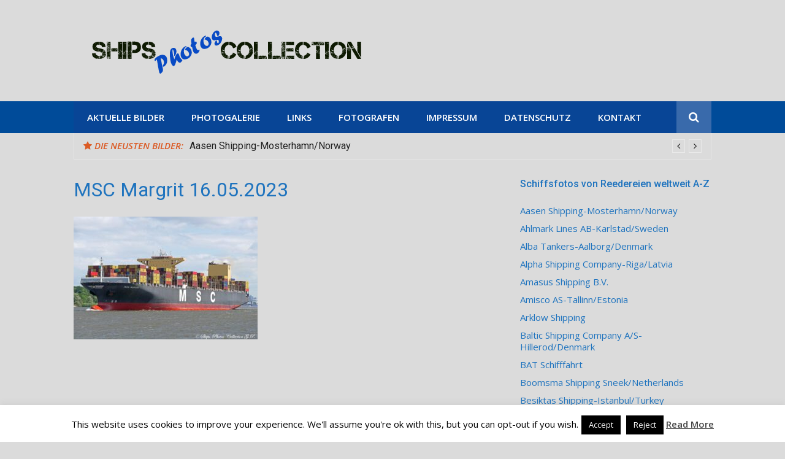

--- FILE ---
content_type: text/html; charset=UTF-8
request_url: https://ships-photos-collection.de/photogalerie/msc-margrit-16-05-2023/
body_size: 74877
content:
<!DOCTYPE html>
<html dir="ltr" lang="de" prefix="og: https://ogp.me/ns#">
<head>
<meta charset="UTF-8">
<meta name="viewport" content="width=device-width, initial-scale=1">
<link rel="profile" href="http://gmpg.org/xfn/11">

<title>MSC Margrit 16.05.2023 | Ships-Photos-Collection</title>

		<!-- All in One SEO 4.9.3 - aioseo.com -->
	<meta name="robots" content="max-image-preview:large" />
	<link rel="canonical" href="https://ships-photos-collection.de/photogalerie/msc-margrit-16-05-2023/" />
	<meta name="generator" content="All in One SEO (AIOSEO) 4.9.3" />
		<meta property="og:locale" content="de_DE" />
		<meta property="og:site_name" content="Ships-Photos-Collection | ... alles rund um die Schifffahrt" />
		<meta property="og:type" content="article" />
		<meta property="og:title" content="MSC Margrit 16.05.2023 | Ships-Photos-Collection" />
		<meta property="og:url" content="https://ships-photos-collection.de/photogalerie/msc-margrit-16-05-2023/" />
		<meta property="og:image" content="https://ships-photos-collection.de/wp-content/uploads/cropped-logo-ships-photos-collection-e1493048230368.png" />
		<meta property="og:image:secure_url" content="https://ships-photos-collection.de/wp-content/uploads/cropped-logo-ships-photos-collection-e1493048230368.png" />
		<meta property="article:published_time" content="2023-05-27T15:42:51+00:00" />
		<meta property="article:modified_time" content="2023-05-27T15:44:05+00:00" />
		<meta name="twitter:card" content="summary" />
		<meta name="twitter:title" content="MSC Margrit 16.05.2023 | Ships-Photos-Collection" />
		<meta name="twitter:image" content="https://ships-photos-collection.de/wp-content/uploads/cropped-logo-ships-photos-collection-e1493048230368.png" />
		<script type="application/ld+json" class="aioseo-schema">
			{"@context":"https:\/\/schema.org","@graph":[{"@type":"BreadcrumbList","@id":"https:\/\/ships-photos-collection.de\/photogalerie\/msc-margrit-16-05-2023\/#breadcrumblist","itemListElement":[{"@type":"ListItem","@id":"https:\/\/ships-photos-collection.de#listItem","position":1,"name":"Home","item":"https:\/\/ships-photos-collection.de","nextItem":{"@type":"ListItem","@id":"https:\/\/ships-photos-collection.de\/photogalerie\/msc-margrit-16-05-2023\/#listItem","name":"MSC Margrit 16.05.2023"}},{"@type":"ListItem","@id":"https:\/\/ships-photos-collection.de\/photogalerie\/msc-margrit-16-05-2023\/#listItem","position":2,"name":"MSC Margrit 16.05.2023","previousItem":{"@type":"ListItem","@id":"https:\/\/ships-photos-collection.de#listItem","name":"Home"}}]},{"@type":"ItemPage","@id":"https:\/\/ships-photos-collection.de\/photogalerie\/msc-margrit-16-05-2023\/#itempage","url":"https:\/\/ships-photos-collection.de\/photogalerie\/msc-margrit-16-05-2023\/","name":"MSC Margrit 16.05.2023 | Ships-Photos-Collection","inLanguage":"de-DE","isPartOf":{"@id":"https:\/\/ships-photos-collection.de\/#website"},"breadcrumb":{"@id":"https:\/\/ships-photos-collection.de\/photogalerie\/msc-margrit-16-05-2023\/#breadcrumblist"},"author":{"@id":"https:\/\/ships-photos-collection.de\/author\/petreasg\/#author"},"creator":{"@id":"https:\/\/ships-photos-collection.de\/author\/petreasg\/#author"},"datePublished":"2023-05-27T15:42:51+02:00","dateModified":"2023-05-27T15:44:05+02:00"},{"@type":"Organization","@id":"https:\/\/ships-photos-collection.de\/#organization","name":"Ships-Photos-Collection","description":"... alles rund um die Schifffahrt","url":"https:\/\/ships-photos-collection.de\/","logo":{"@type":"ImageObject","url":"https:\/\/ships-photos-collection.de\/wp-content\/uploads\/cropped-logo-ships-photos-collection-e1493048230368.png","@id":"https:\/\/ships-photos-collection.de\/photogalerie\/msc-margrit-16-05-2023\/#organizationLogo","width":500,"height":100},"image":{"@id":"https:\/\/ships-photos-collection.de\/photogalerie\/msc-margrit-16-05-2023\/#organizationLogo"}},{"@type":"Person","@id":"https:\/\/ships-photos-collection.de\/author\/petreasg\/#author","url":"https:\/\/ships-photos-collection.de\/author\/petreasg\/","name":"G.P. Petreas","image":{"@type":"ImageObject","@id":"https:\/\/ships-photos-collection.de\/photogalerie\/msc-margrit-16-05-2023\/#authorImage","url":"https:\/\/secure.gravatar.com\/avatar\/b41d3481127408668128b7c6c882959080e56340ef650339ee0600c0c66caf9c?s=96&d=mm&r=g","width":96,"height":96,"caption":"G.P. Petreas"}},{"@type":"WebSite","@id":"https:\/\/ships-photos-collection.de\/#website","url":"https:\/\/ships-photos-collection.de\/","name":"Ships-Photos-Collection","description":"... alles rund um die Schifffahrt","inLanguage":"de-DE","publisher":{"@id":"https:\/\/ships-photos-collection.de\/#organization"}}]}
		</script>
		<!-- All in One SEO -->

<link rel='dns-prefetch' href='//fonts.googleapis.com' />
<link rel="alternate" type="application/rss+xml" title="Ships-Photos-Collection &raquo; Feed" href="https://ships-photos-collection.de/feed/" />
<link rel="alternate" type="application/rss+xml" title="Ships-Photos-Collection &raquo; Kommentar-Feed" href="https://ships-photos-collection.de/comments/feed/" />
<link rel="alternate" title="oEmbed (JSON)" type="application/json+oembed" href="https://ships-photos-collection.de/wp-json/oembed/1.0/embed?url=https%3A%2F%2Fships-photos-collection.de%2Fphotogalerie%2Fmsc-margrit-16-05-2023%2F" />
<link rel="alternate" title="oEmbed (XML)" type="text/xml+oembed" href="https://ships-photos-collection.de/wp-json/oembed/1.0/embed?url=https%3A%2F%2Fships-photos-collection.de%2Fphotogalerie%2Fmsc-margrit-16-05-2023%2F&#038;format=xml" />
<style id='wp-img-auto-sizes-contain-inline-css' type='text/css'>
img:is([sizes=auto i],[sizes^="auto," i]){contain-intrinsic-size:3000px 1500px}
/*# sourceURL=wp-img-auto-sizes-contain-inline-css */
</style>
<link rel='stylesheet' id='ags-divi-icons-css' href='https://ships-photos-collection.de/wp-content/plugins/wp-and-divi-icons/css/icons.min.css?ver=2.0.8' type='text/css' media='all' />
<link rel='stylesheet' id='ags-divi-icons-fo-icons-css' href='https://ships-photos-collection.de/wp-content/plugins/wp-and-divi-icons/icon-packs/free-icons/agsdi-icons.min.css?ver=2.0.8' type='text/css' media='all' />
<link rel='stylesheet' id='ags-divi-icons-eth-icons-css' href='https://ships-photos-collection.de/wp-content/plugins/wp-and-divi-icons/icon-packs/elegant-themes/single-color/agsdi-icons.min.css?ver=2.0.8' type='text/css' media='all' />
<style id='wp-emoji-styles-inline-css' type='text/css'>

	img.wp-smiley, img.emoji {
		display: inline !important;
		border: none !important;
		box-shadow: none !important;
		height: 1em !important;
		width: 1em !important;
		margin: 0 0.07em !important;
		vertical-align: -0.1em !important;
		background: none !important;
		padding: 0 !important;
	}
/*# sourceURL=wp-emoji-styles-inline-css */
</style>
<style id='wp-block-library-inline-css' type='text/css'>
:root{--wp-block-synced-color:#7a00df;--wp-block-synced-color--rgb:122,0,223;--wp-bound-block-color:var(--wp-block-synced-color);--wp-editor-canvas-background:#ddd;--wp-admin-theme-color:#007cba;--wp-admin-theme-color--rgb:0,124,186;--wp-admin-theme-color-darker-10:#006ba1;--wp-admin-theme-color-darker-10--rgb:0,107,160.5;--wp-admin-theme-color-darker-20:#005a87;--wp-admin-theme-color-darker-20--rgb:0,90,135;--wp-admin-border-width-focus:2px}@media (min-resolution:192dpi){:root{--wp-admin-border-width-focus:1.5px}}.wp-element-button{cursor:pointer}:root .has-very-light-gray-background-color{background-color:#eee}:root .has-very-dark-gray-background-color{background-color:#313131}:root .has-very-light-gray-color{color:#eee}:root .has-very-dark-gray-color{color:#313131}:root .has-vivid-green-cyan-to-vivid-cyan-blue-gradient-background{background:linear-gradient(135deg,#00d084,#0693e3)}:root .has-purple-crush-gradient-background{background:linear-gradient(135deg,#34e2e4,#4721fb 50%,#ab1dfe)}:root .has-hazy-dawn-gradient-background{background:linear-gradient(135deg,#faaca8,#dad0ec)}:root .has-subdued-olive-gradient-background{background:linear-gradient(135deg,#fafae1,#67a671)}:root .has-atomic-cream-gradient-background{background:linear-gradient(135deg,#fdd79a,#004a59)}:root .has-nightshade-gradient-background{background:linear-gradient(135deg,#330968,#31cdcf)}:root .has-midnight-gradient-background{background:linear-gradient(135deg,#020381,#2874fc)}:root{--wp--preset--font-size--normal:16px;--wp--preset--font-size--huge:42px}.has-regular-font-size{font-size:1em}.has-larger-font-size{font-size:2.625em}.has-normal-font-size{font-size:var(--wp--preset--font-size--normal)}.has-huge-font-size{font-size:var(--wp--preset--font-size--huge)}.has-text-align-center{text-align:center}.has-text-align-left{text-align:left}.has-text-align-right{text-align:right}.has-fit-text{white-space:nowrap!important}#end-resizable-editor-section{display:none}.aligncenter{clear:both}.items-justified-left{justify-content:flex-start}.items-justified-center{justify-content:center}.items-justified-right{justify-content:flex-end}.items-justified-space-between{justify-content:space-between}.screen-reader-text{border:0;clip-path:inset(50%);height:1px;margin:-1px;overflow:hidden;padding:0;position:absolute;width:1px;word-wrap:normal!important}.screen-reader-text:focus{background-color:#ddd;clip-path:none;color:#444;display:block;font-size:1em;height:auto;left:5px;line-height:normal;padding:15px 23px 14px;text-decoration:none;top:5px;width:auto;z-index:100000}html :where(.has-border-color){border-style:solid}html :where([style*=border-top-color]){border-top-style:solid}html :where([style*=border-right-color]){border-right-style:solid}html :where([style*=border-bottom-color]){border-bottom-style:solid}html :where([style*=border-left-color]){border-left-style:solid}html :where([style*=border-width]){border-style:solid}html :where([style*=border-top-width]){border-top-style:solid}html :where([style*=border-right-width]){border-right-style:solid}html :where([style*=border-bottom-width]){border-bottom-style:solid}html :where([style*=border-left-width]){border-left-style:solid}html :where(img[class*=wp-image-]){height:auto;max-width:100%}:where(figure){margin:0 0 1em}html :where(.is-position-sticky){--wp-admin--admin-bar--position-offset:var(--wp-admin--admin-bar--height,0px)}@media screen and (max-width:600px){html :where(.is-position-sticky){--wp-admin--admin-bar--position-offset:0px}}

/*# sourceURL=wp-block-library-inline-css */
</style><style id='global-styles-inline-css' type='text/css'>
:root{--wp--preset--aspect-ratio--square: 1;--wp--preset--aspect-ratio--4-3: 4/3;--wp--preset--aspect-ratio--3-4: 3/4;--wp--preset--aspect-ratio--3-2: 3/2;--wp--preset--aspect-ratio--2-3: 2/3;--wp--preset--aspect-ratio--16-9: 16/9;--wp--preset--aspect-ratio--9-16: 9/16;--wp--preset--color--black: #000000;--wp--preset--color--cyan-bluish-gray: #abb8c3;--wp--preset--color--white: #ffffff;--wp--preset--color--pale-pink: #f78da7;--wp--preset--color--vivid-red: #cf2e2e;--wp--preset--color--luminous-vivid-orange: #ff6900;--wp--preset--color--luminous-vivid-amber: #fcb900;--wp--preset--color--light-green-cyan: #7bdcb5;--wp--preset--color--vivid-green-cyan: #00d084;--wp--preset--color--pale-cyan-blue: #8ed1fc;--wp--preset--color--vivid-cyan-blue: #0693e3;--wp--preset--color--vivid-purple: #9b51e0;--wp--preset--gradient--vivid-cyan-blue-to-vivid-purple: linear-gradient(135deg,rgb(6,147,227) 0%,rgb(155,81,224) 100%);--wp--preset--gradient--light-green-cyan-to-vivid-green-cyan: linear-gradient(135deg,rgb(122,220,180) 0%,rgb(0,208,130) 100%);--wp--preset--gradient--luminous-vivid-amber-to-luminous-vivid-orange: linear-gradient(135deg,rgb(252,185,0) 0%,rgb(255,105,0) 100%);--wp--preset--gradient--luminous-vivid-orange-to-vivid-red: linear-gradient(135deg,rgb(255,105,0) 0%,rgb(207,46,46) 100%);--wp--preset--gradient--very-light-gray-to-cyan-bluish-gray: linear-gradient(135deg,rgb(238,238,238) 0%,rgb(169,184,195) 100%);--wp--preset--gradient--cool-to-warm-spectrum: linear-gradient(135deg,rgb(74,234,220) 0%,rgb(151,120,209) 20%,rgb(207,42,186) 40%,rgb(238,44,130) 60%,rgb(251,105,98) 80%,rgb(254,248,76) 100%);--wp--preset--gradient--blush-light-purple: linear-gradient(135deg,rgb(255,206,236) 0%,rgb(152,150,240) 100%);--wp--preset--gradient--blush-bordeaux: linear-gradient(135deg,rgb(254,205,165) 0%,rgb(254,45,45) 50%,rgb(107,0,62) 100%);--wp--preset--gradient--luminous-dusk: linear-gradient(135deg,rgb(255,203,112) 0%,rgb(199,81,192) 50%,rgb(65,88,208) 100%);--wp--preset--gradient--pale-ocean: linear-gradient(135deg,rgb(255,245,203) 0%,rgb(182,227,212) 50%,rgb(51,167,181) 100%);--wp--preset--gradient--electric-grass: linear-gradient(135deg,rgb(202,248,128) 0%,rgb(113,206,126) 100%);--wp--preset--gradient--midnight: linear-gradient(135deg,rgb(2,3,129) 0%,rgb(40,116,252) 100%);--wp--preset--font-size--small: 13px;--wp--preset--font-size--medium: 20px;--wp--preset--font-size--large: 36px;--wp--preset--font-size--x-large: 42px;--wp--preset--spacing--20: 0.44rem;--wp--preset--spacing--30: 0.67rem;--wp--preset--spacing--40: 1rem;--wp--preset--spacing--50: 1.5rem;--wp--preset--spacing--60: 2.25rem;--wp--preset--spacing--70: 3.38rem;--wp--preset--spacing--80: 5.06rem;--wp--preset--shadow--natural: 6px 6px 9px rgba(0, 0, 0, 0.2);--wp--preset--shadow--deep: 12px 12px 50px rgba(0, 0, 0, 0.4);--wp--preset--shadow--sharp: 6px 6px 0px rgba(0, 0, 0, 0.2);--wp--preset--shadow--outlined: 6px 6px 0px -3px rgb(255, 255, 255), 6px 6px rgb(0, 0, 0);--wp--preset--shadow--crisp: 6px 6px 0px rgb(0, 0, 0);}:where(.is-layout-flex){gap: 0.5em;}:where(.is-layout-grid){gap: 0.5em;}body .is-layout-flex{display: flex;}.is-layout-flex{flex-wrap: wrap;align-items: center;}.is-layout-flex > :is(*, div){margin: 0;}body .is-layout-grid{display: grid;}.is-layout-grid > :is(*, div){margin: 0;}:where(.wp-block-columns.is-layout-flex){gap: 2em;}:where(.wp-block-columns.is-layout-grid){gap: 2em;}:where(.wp-block-post-template.is-layout-flex){gap: 1.25em;}:where(.wp-block-post-template.is-layout-grid){gap: 1.25em;}.has-black-color{color: var(--wp--preset--color--black) !important;}.has-cyan-bluish-gray-color{color: var(--wp--preset--color--cyan-bluish-gray) !important;}.has-white-color{color: var(--wp--preset--color--white) !important;}.has-pale-pink-color{color: var(--wp--preset--color--pale-pink) !important;}.has-vivid-red-color{color: var(--wp--preset--color--vivid-red) !important;}.has-luminous-vivid-orange-color{color: var(--wp--preset--color--luminous-vivid-orange) !important;}.has-luminous-vivid-amber-color{color: var(--wp--preset--color--luminous-vivid-amber) !important;}.has-light-green-cyan-color{color: var(--wp--preset--color--light-green-cyan) !important;}.has-vivid-green-cyan-color{color: var(--wp--preset--color--vivid-green-cyan) !important;}.has-pale-cyan-blue-color{color: var(--wp--preset--color--pale-cyan-blue) !important;}.has-vivid-cyan-blue-color{color: var(--wp--preset--color--vivid-cyan-blue) !important;}.has-vivid-purple-color{color: var(--wp--preset--color--vivid-purple) !important;}.has-black-background-color{background-color: var(--wp--preset--color--black) !important;}.has-cyan-bluish-gray-background-color{background-color: var(--wp--preset--color--cyan-bluish-gray) !important;}.has-white-background-color{background-color: var(--wp--preset--color--white) !important;}.has-pale-pink-background-color{background-color: var(--wp--preset--color--pale-pink) !important;}.has-vivid-red-background-color{background-color: var(--wp--preset--color--vivid-red) !important;}.has-luminous-vivid-orange-background-color{background-color: var(--wp--preset--color--luminous-vivid-orange) !important;}.has-luminous-vivid-amber-background-color{background-color: var(--wp--preset--color--luminous-vivid-amber) !important;}.has-light-green-cyan-background-color{background-color: var(--wp--preset--color--light-green-cyan) !important;}.has-vivid-green-cyan-background-color{background-color: var(--wp--preset--color--vivid-green-cyan) !important;}.has-pale-cyan-blue-background-color{background-color: var(--wp--preset--color--pale-cyan-blue) !important;}.has-vivid-cyan-blue-background-color{background-color: var(--wp--preset--color--vivid-cyan-blue) !important;}.has-vivid-purple-background-color{background-color: var(--wp--preset--color--vivid-purple) !important;}.has-black-border-color{border-color: var(--wp--preset--color--black) !important;}.has-cyan-bluish-gray-border-color{border-color: var(--wp--preset--color--cyan-bluish-gray) !important;}.has-white-border-color{border-color: var(--wp--preset--color--white) !important;}.has-pale-pink-border-color{border-color: var(--wp--preset--color--pale-pink) !important;}.has-vivid-red-border-color{border-color: var(--wp--preset--color--vivid-red) !important;}.has-luminous-vivid-orange-border-color{border-color: var(--wp--preset--color--luminous-vivid-orange) !important;}.has-luminous-vivid-amber-border-color{border-color: var(--wp--preset--color--luminous-vivid-amber) !important;}.has-light-green-cyan-border-color{border-color: var(--wp--preset--color--light-green-cyan) !important;}.has-vivid-green-cyan-border-color{border-color: var(--wp--preset--color--vivid-green-cyan) !important;}.has-pale-cyan-blue-border-color{border-color: var(--wp--preset--color--pale-cyan-blue) !important;}.has-vivid-cyan-blue-border-color{border-color: var(--wp--preset--color--vivid-cyan-blue) !important;}.has-vivid-purple-border-color{border-color: var(--wp--preset--color--vivid-purple) !important;}.has-vivid-cyan-blue-to-vivid-purple-gradient-background{background: var(--wp--preset--gradient--vivid-cyan-blue-to-vivid-purple) !important;}.has-light-green-cyan-to-vivid-green-cyan-gradient-background{background: var(--wp--preset--gradient--light-green-cyan-to-vivid-green-cyan) !important;}.has-luminous-vivid-amber-to-luminous-vivid-orange-gradient-background{background: var(--wp--preset--gradient--luminous-vivid-amber-to-luminous-vivid-orange) !important;}.has-luminous-vivid-orange-to-vivid-red-gradient-background{background: var(--wp--preset--gradient--luminous-vivid-orange-to-vivid-red) !important;}.has-very-light-gray-to-cyan-bluish-gray-gradient-background{background: var(--wp--preset--gradient--very-light-gray-to-cyan-bluish-gray) !important;}.has-cool-to-warm-spectrum-gradient-background{background: var(--wp--preset--gradient--cool-to-warm-spectrum) !important;}.has-blush-light-purple-gradient-background{background: var(--wp--preset--gradient--blush-light-purple) !important;}.has-blush-bordeaux-gradient-background{background: var(--wp--preset--gradient--blush-bordeaux) !important;}.has-luminous-dusk-gradient-background{background: var(--wp--preset--gradient--luminous-dusk) !important;}.has-pale-ocean-gradient-background{background: var(--wp--preset--gradient--pale-ocean) !important;}.has-electric-grass-gradient-background{background: var(--wp--preset--gradient--electric-grass) !important;}.has-midnight-gradient-background{background: var(--wp--preset--gradient--midnight) !important;}.has-small-font-size{font-size: var(--wp--preset--font-size--small) !important;}.has-medium-font-size{font-size: var(--wp--preset--font-size--medium) !important;}.has-large-font-size{font-size: var(--wp--preset--font-size--large) !important;}.has-x-large-font-size{font-size: var(--wp--preset--font-size--x-large) !important;}
/*# sourceURL=global-styles-inline-css */
</style>

<style id='classic-theme-styles-inline-css' type='text/css'>
/*! This file is auto-generated */
.wp-block-button__link{color:#fff;background-color:#32373c;border-radius:9999px;box-shadow:none;text-decoration:none;padding:calc(.667em + 2px) calc(1.333em + 2px);font-size:1.125em}.wp-block-file__button{background:#32373c;color:#fff;text-decoration:none}
/*# sourceURL=/wp-includes/css/classic-themes.min.css */
</style>
<link rel='stylesheet' id='bbp-default-css' href='https://ships-photos-collection.de/wp-content/plugins/bbpress/templates/default/css/bbpress.min.css?ver=2.6.14' type='text/css' media='all' />
<link rel='stylesheet' id='contact-form-7-css' href='https://ships-photos-collection.de/wp-content/plugins/contact-form-7/includes/css/styles.css?ver=6.1.4' type='text/css' media='all' />
<link rel='stylesheet' id='cookie-law-info-css' href='https://ships-photos-collection.de/wp-content/plugins/cookie-law-info/legacy/public/css/cookie-law-info-public.css?ver=3.3.9.1' type='text/css' media='all' />
<link rel='stylesheet' id='cookie-law-info-gdpr-css' href='https://ships-photos-collection.de/wp-content/plugins/cookie-law-info/legacy/public/css/cookie-law-info-gdpr.css?ver=3.3.9.1' type='text/css' media='all' />
<link rel='stylesheet' id='responsive-lightbox-imagelightbox-css' href='https://ships-photos-collection.de/wp-content/plugins/responsive-lightbox/assets/imagelightbox/imagelightbox.min.css?ver=1.0.0' type='text/css' media='all' />
<link rel='stylesheet' id='glob-fonts-css' href='https://fonts.googleapis.com/css?family=Open+Sans%3A400%2C400i%2C600%2C600i%7CRoboto%3A300%2C400%2C400italic%2C500%2C500italic%2C700&#038;ver=0.1.4#038;subset=latin%2Clatin-ext' type='text/css' media='all' />
<link rel='stylesheet' id='font-awesome-css' href='https://ships-photos-collection.de/wp-content/themes/glob/assets/css/font-awesome.min.css?ver=4.5' type='text/css' media='all' />
<link rel='stylesheet' id='glob-style-css' href='https://ships-photos-collection.de/wp-content/themes/glob/style.css?ver=0.1.4' type='text/css' media='all' />
<style id='glob-style-inline-css' type='text/css'>

            a, .comments-area .logged-in-as a {
                color: #1e73be;
            }

            .header-breaking .breaking_text strong,
            a:hover,
            .social-links ul a:hover::before,
            .footer-widgets .widget a:hover,
            .entry-title:hover, .entry-title a:hover, h2.entry-title a:hover,
            .social-links ul a:hover
            {
                 color : #db5b25;
            }

            .block-slider .entry .entry-cat,
            .entry-footer .cat-links span, .entry-footer .tags-links span {
                background-color: #db5b25;
            }
            button, input[type="button"], input[type="reset"], input[type="submit"],
            .st-menu .btn-close-home .home-button,
            .st-menu .btn-close-home .close-button {
                background-color: #db5b25;
                border-color : #db5b25;
            }
            .widget_tag_cloud a:hover, .slick-arrow:hover { border-color : #db5b25;}

            .main-navigation li:hover > a,
            .main-navigation li.focus > a {
                 background-color : #db5b25;
            }
            .main-navigation a:hover,
            .main-navigation .current_page_item > a,
            .main-navigation .current-menu-item > a,
            .main-navigation .current_page_ancestor > a {
                background-color : #db5b25;
                color : #fff;
            }

            h2.entry-title a,
            h1.entry-title,
            .widget-title,
            .footer-staff-picks h3
            {
                color: #1e73be;
            }
            button:hover, input[type="button"]:hover,
            input[type="reset"]:hover,
            input[type="submit"]:hover,
            .st-menu .btn-close-home .home-button:hover,
            .st-menu .btn-close-home .close-button:hover {
                    background-color: #1e73be;
                    border-color: #1e73be;
            }
/*# sourceURL=glob-style-inline-css */
</style>
<script type="text/javascript" src="https://ships-photos-collection.de/wp-includes/js/jquery/jquery.min.js?ver=3.7.1" id="jquery-core-js"></script>
<script type="text/javascript" src="https://ships-photos-collection.de/wp-includes/js/jquery/jquery-migrate.min.js?ver=3.4.1" id="jquery-migrate-js"></script>
<script type="text/javascript" id="ags-divi-icons-js-extra">
/* <![CDATA[ */
var ags_divi_icons_config = {"pluginDirUrl":"https://ships-photos-collection.de/wp-content/plugins/wp-and-divi-icons"};
//# sourceURL=ags-divi-icons-js-extra
/* ]]> */
</script>
<script type="text/javascript" src="https://ships-photos-collection.de/wp-content/plugins/wp-and-divi-icons/js/icons.min.js?ver=2.0.8" id="ags-divi-icons-js"></script>
<script type="text/javascript" src="https://ships-photos-collection.de/wp-content/plugins/wp-and-divi-icons/icon-packs/free-icons/agsdi-icons.min.js?ver=2.0.8" id="ags-divi-icons-fo-js"></script>
<script type="text/javascript" src="https://ships-photos-collection.de/wp-content/plugins/wp-and-divi-icons/icon-packs/elegant-themes/single-color/agsdi-icons.min.js?ver=2.0.8" id="ags-divi-icons-eth-js"></script>
<script type="text/javascript" async src="https://ships-photos-collection.de/wp-content/plugins/burst-statistics/assets/js/timeme/timeme.min.js?ver=1767904581" id="burst-timeme-js"></script>
<script type="text/javascript" async src="https://ships-photos-collection.de/wp-content/uploads/burst/js/burst.min.js?ver=1768834991" id="burst-js"></script>
<script type="text/javascript" id="ahc_front_js-js-extra">
/* <![CDATA[ */
var ahc_ajax_front = {"ajax_url":"https://ships-photos-collection.de/wp-admin/admin-ajax.php","plugin_url":"https://ships-photos-collection.de/wp-content/plugins/visitors-traffic-real-time-statistics/","page_id":"13139","page_title":"MSC Margrit 16.05.2023","post_type":"attachment"};
//# sourceURL=ahc_front_js-js-extra
/* ]]> */
</script>
<script type="text/javascript" src="https://ships-photos-collection.de/wp-content/plugins/visitors-traffic-real-time-statistics/js/front.js?ver=6.9" id="ahc_front_js-js"></script>
<script type="text/javascript" id="cookie-law-info-js-extra">
/* <![CDATA[ */
var Cli_Data = {"nn_cookie_ids":[],"cookielist":[],"non_necessary_cookies":[],"ccpaEnabled":"","ccpaRegionBased":"","ccpaBarEnabled":"1","strictlyEnabled":["necessary","obligatoire"],"ccpaType":"gdpr","js_blocking":"","custom_integration":"","triggerDomRefresh":"","secure_cookies":""};
var cli_cookiebar_settings = {"animate_speed_hide":"500","animate_speed_show":"500","background":"#ffffff","border":"#444","border_on":"","button_1_button_colour":"#000","button_1_button_hover":"#000000","button_1_link_colour":"#fff","button_1_as_button":"1","button_1_new_win":"","button_2_button_colour":"#333","button_2_button_hover":"#292929","button_2_link_colour":"#444","button_2_as_button":"","button_2_hidebar":"","button_3_button_colour":"#000","button_3_button_hover":"#000000","button_3_link_colour":"#fff","button_3_as_button":"1","button_3_new_win":"","button_4_button_colour":"#000","button_4_button_hover":"#000000","button_4_link_colour":"#fff","button_4_as_button":"1","button_7_button_colour":"#61a229","button_7_button_hover":"#4e8221","button_7_link_colour":"#fff","button_7_as_button":"1","button_7_new_win":"","font_family":"inherit","header_fix":"","notify_animate_hide":"1","notify_animate_show":"","notify_div_id":"#cookie-law-info-bar","notify_position_horizontal":"right","notify_position_vertical":"bottom","scroll_close":"1","scroll_close_reload":"","accept_close_reload":"","reject_close_reload":"","showagain_tab":"1","showagain_background":"#fff","showagain_border":"#000","showagain_div_id":"#cookie-law-info-again","showagain_x_position":"100px","text":"#000","show_once_yn":"1","show_once":"10000","logging_on":"","as_popup":"","popup_overlay":"1","bar_heading_text":"","cookie_bar_as":"banner","popup_showagain_position":"bottom-right","widget_position":"left"};
var log_object = {"ajax_url":"https://ships-photos-collection.de/wp-admin/admin-ajax.php"};
//# sourceURL=cookie-law-info-js-extra
/* ]]> */
</script>
<script type="text/javascript" src="https://ships-photos-collection.de/wp-content/plugins/cookie-law-info/legacy/public/js/cookie-law-info-public.js?ver=3.3.9.1" id="cookie-law-info-js"></script>
<script type="text/javascript" src="https://ships-photos-collection.de/wp-content/plugins/responsive-lightbox/assets/dompurify/purify.min.js?ver=3.3.1" id="dompurify-js"></script>
<script type="text/javascript" id="responsive-lightbox-sanitizer-js-before">
/* <![CDATA[ */
window.RLG = window.RLG || {}; window.RLG.sanitizeAllowedHosts = ["youtube.com","www.youtube.com","youtu.be","vimeo.com","player.vimeo.com"];
//# sourceURL=responsive-lightbox-sanitizer-js-before
/* ]]> */
</script>
<script type="text/javascript" src="https://ships-photos-collection.de/wp-content/plugins/responsive-lightbox/js/sanitizer.js?ver=2.6.1" id="responsive-lightbox-sanitizer-js"></script>
<script type="text/javascript" src="https://ships-photos-collection.de/wp-content/plugins/responsive-lightbox/assets/imagelightbox/imagelightbox.min.js?ver=1.0.0" id="responsive-lightbox-imagelightbox-js"></script>
<script type="text/javascript" src="https://ships-photos-collection.de/wp-includes/js/underscore.min.js?ver=1.13.7" id="underscore-js"></script>
<script type="text/javascript" src="https://ships-photos-collection.de/wp-content/plugins/responsive-lightbox/assets/infinitescroll/infinite-scroll.pkgd.min.js?ver=4.0.1" id="responsive-lightbox-infinite-scroll-js"></script>
<script type="text/javascript" id="responsive-lightbox-js-before">
/* <![CDATA[ */
var rlArgs = {"script":"imagelightbox","selector":"lightbox","customEvents":"","activeGalleries":true,"animationSpeed":250,"preloadNext":true,"enableKeyboard":true,"quitOnEnd":true,"quitOnImageClick":true,"quitOnDocumentClick":true,"woocommerce_gallery":false,"ajaxurl":"https:\/\/ships-photos-collection.de\/wp-admin\/admin-ajax.php","nonce":"d6a3acfcbc","preview":false,"postId":13139,"scriptExtension":false};

//# sourceURL=responsive-lightbox-js-before
/* ]]> */
</script>
<script type="text/javascript" src="https://ships-photos-collection.de/wp-content/plugins/responsive-lightbox/js/front.js?ver=2.6.1" id="responsive-lightbox-js"></script>
<script type="text/javascript" src="https://ships-photos-collection.de/wp-content/themes/glob/assets/js/classie.js?ver=1" id="classie-js"></script>
<link rel="https://api.w.org/" href="https://ships-photos-collection.de/wp-json/" /><link rel="alternate" title="JSON" type="application/json" href="https://ships-photos-collection.de/wp-json/wp/v2/media/13139" /><link rel="EditURI" type="application/rsd+xml" title="RSD" href="https://ships-photos-collection.de/xmlrpc.php?rsd" />
<meta name="generator" content="WordPress 6.9" />
<link rel='shortlink' href='https://ships-photos-collection.de/?p=13139' />
<style data-context="foundation-flickity-css">/*! Flickity v2.0.2
http://flickity.metafizzy.co
---------------------------------------------- */.flickity-enabled{position:relative}.flickity-enabled:focus{outline:0}.flickity-viewport{overflow:hidden;position:relative;height:100%}.flickity-slider{position:absolute;width:100%;height:100%}.flickity-enabled.is-draggable{-webkit-tap-highlight-color:transparent;tap-highlight-color:transparent;-webkit-user-select:none;-moz-user-select:none;-ms-user-select:none;user-select:none}.flickity-enabled.is-draggable .flickity-viewport{cursor:move;cursor:-webkit-grab;cursor:grab}.flickity-enabled.is-draggable .flickity-viewport.is-pointer-down{cursor:-webkit-grabbing;cursor:grabbing}.flickity-prev-next-button{position:absolute;top:50%;width:44px;height:44px;border:none;border-radius:50%;background:#fff;background:hsla(0,0%,100%,.75);cursor:pointer;-webkit-transform:translateY(-50%);transform:translateY(-50%)}.flickity-prev-next-button:hover{background:#fff}.flickity-prev-next-button:focus{outline:0;box-shadow:0 0 0 5px #09f}.flickity-prev-next-button:active{opacity:.6}.flickity-prev-next-button.previous{left:10px}.flickity-prev-next-button.next{right:10px}.flickity-rtl .flickity-prev-next-button.previous{left:auto;right:10px}.flickity-rtl .flickity-prev-next-button.next{right:auto;left:10px}.flickity-prev-next-button:disabled{opacity:.3;cursor:auto}.flickity-prev-next-button svg{position:absolute;left:20%;top:20%;width:60%;height:60%}.flickity-prev-next-button .arrow{fill:#333}.flickity-page-dots{position:absolute;width:100%;bottom:-25px;padding:0;margin:0;list-style:none;text-align:center;line-height:1}.flickity-rtl .flickity-page-dots{direction:rtl}.flickity-page-dots .dot{display:inline-block;width:10px;height:10px;margin:0 8px;background:#333;border-radius:50%;opacity:.25;cursor:pointer}.flickity-page-dots .dot.is-selected{opacity:1}</style><style data-context="foundation-slideout-css">.slideout-menu{position:fixed;left:0;top:0;bottom:0;right:auto;z-index:0;width:256px;overflow-y:auto;-webkit-overflow-scrolling:touch;display:none}.slideout-menu.pushit-right{left:auto;right:0}.slideout-panel{position:relative;z-index:1;will-change:transform}.slideout-open,.slideout-open .slideout-panel,.slideout-open body{overflow:hidden}.slideout-open .slideout-menu{display:block}.pushit{display:none}</style>	<style type="text/css">
			.site-title a,
		.site-description {
			position: absolute;
			clip: rect(1px, 1px, 1px, 1px);
		}
		</style>
	<style type="text/css" id="custom-background-css">
body.custom-background { background-color: #dbdbdb; }
</style>
	<style>.ios7.web-app-mode.has-fixed header{ background-color: rgba(3,122,221,.88);}</style>		<style type="text/css" id="wp-custom-css">
			/*
Füge deinen eigenen CSS-Code nach diesem Kommentar hinter dem abschließenden Schrägstrich ein. 

Klicke auf das Hilfe-Symbol oben, um mehr zu erfahren.
*/
.navigation-wrapper .navigation-search-wrapper {
    background: #084596;
    position: relative;
}
.navigation-wrapper.nav-layout-fullwidth {
    background: #004b99;
}
.main-navigation ul ul a {
    width: 220px;
    font-size: 15px;
    background: #004b99;
    padding: 7px 22px;
    text-transform: none;
    font-size: 13px;
    font-weight: 500;
}		</style>
		<link rel='stylesheet' id='cookie-law-info-table-css' href='https://ships-photos-collection.de/wp-content/plugins/cookie-law-info/legacy/public/css/cookie-law-info-table.css?ver=3.3.9.1' type='text/css' media='all' />
</head>

<body class="attachment wp-singular attachment-template-default attachmentid-13139 attachment-jpeg custom-background wp-custom-logo wp-theme-glob metaslider-plugin" data-burst_id="13139" data-burst_type="attachment">

<script type="text/javascript" id="bbp-swap-no-js-body-class">
	document.body.className = document.body.className.replace( 'bbp-no-js', 'bbp-js' );
</script>

<div id="page" class="site">
	<a class="skip-link screen-reader-text" href="#main">Direkt zum Inhalt</a>

	<!-- begin .header-mobile-menu -->
	<nav class="st-menu st-effect-1" id="menu-3">
		<div class="btn-close-home">
			<button class="close-button" id="closemenu"></button>
			<a href="https://ships-photos-collection.de/" class="home-button"><i class="fa fa-home"></i></a>
		</div>
		<div class="menu-photograhers-container"><ul><li id="menu-item-17167" class="menu-item menu-item-type-post_type menu-item-object-page menu-item-17167"><a href="https://ships-photos-collection.de/photogalerie/">Aktuelle Bilder</a></li>
<li id="menu-item-14732" class="menu-item menu-item-type-post_type menu-item-object-page menu-item-14732"><a href="https://ships-photos-collection.de/slider/">Photogalerie</a></li>
<li id="menu-item-14731" class="menu-item menu-item-type-post_type menu-item-object-page menu-item-14731"><a href="https://ships-photos-collection.de/links/">Links</a></li>
<li id="menu-item-14730" class="menu-item menu-item-type-post_type menu-item-object-page menu-item-14730"><a href="https://ships-photos-collection.de/fotografen/">Fotografen</a></li>
<li id="menu-item-14733" class="menu-item menu-item-type-post_type menu-item-object-page menu-item-14733"><a href="https://ships-photos-collection.de/impressum/">Impressum</a></li>
<li id="menu-item-5228" class="menu-item menu-item-type-post_type menu-item-object-page menu-item-5228"><a href="https://ships-photos-collection.de/datenschutz/">Datenschutz</a></li>
<li id="menu-item-14736" class="menu-item menu-item-type-post_type menu-item-object-page menu-item-14736"><a href="https://ships-photos-collection.de/kontakt/">Kontakt</a></li>
</ul></div>		<form role="search" method="get" id="searchform" class="search-form" action="https://ships-photos-collection.de/" >
	    <label for="s">
			<span class="screen-reader-text">Suche nach:</span>
			<input type="text" class="search-field" placeholder="Suche" value="" name="s" id="s" />
		</label>
		<button type="submit" class="search-submit">
	        <i class="fa fa-search"></i>
	    </button>
	    </form>	</nav>
	<!-- end .header-mobile-menu -->

	<header id="masthead" class="site-header site-identity-left" role="banner">

		<div class="container">
			<button class="top-mobile-menu-button mobile-menu-button" data-effect="st-effect-1" type="button"><i class="fa fa-bars"></i></button>
            <div id="site-branding">
                    <div class="site-branding has-logo show-site-title show-tagline">
                    <div class="site-logo">
                <a href="https://ships-photos-collection.de/" class="custom-logo-link" rel="home"><img width="500" height="100" src="https://ships-photos-collection.de/wp-content/uploads/cropped-logo-ships-photos-collection-e1493048230368.png" class="custom-logo" alt="Ships-Photos-Collection" decoding="async" fetchpriority="high" srcset="https://ships-photos-collection.de/wp-content/uploads/cropped-logo-ships-photos-collection-e1493048230368.png 500w, https://ships-photos-collection.de/wp-content/uploads/cropped-logo-ships-photos-collection-e1493048230368-300x60.png 300w" sizes="(max-width: 500px) 100vw, 500px" /></a>            </div>
                                    <p class="site-title"><a href="https://ships-photos-collection.de/" rel="home">Ships-Photos-Collection</a></p>
                                        <p class="site-description">&#8230; alles rund um die Schifffahrt</p>
                        </div><!-- .site-branding -->
                </div>

			<div class="site-header-sidebar">
							</div>
		</div>

	</header><!-- #masthead -->


	<div class="navigation-wrapper nav-layout-fullwidth">
		<div class="container">
			<div class="navigation-search-wrapper clear">
				<nav id="site-navigation" class="main-navigation" role="navigation">
						<div class="menu-photograhers-container"><ul id="primary-menu" class="menu"><li class="menu-item menu-item-type-post_type menu-item-object-page menu-item-17167"><a href="https://ships-photos-collection.de/photogalerie/">Aktuelle Bilder</a></li>
<li class="menu-item menu-item-type-post_type menu-item-object-page menu-item-14732"><a href="https://ships-photos-collection.de/slider/">Photogalerie</a></li>
<li class="menu-item menu-item-type-post_type menu-item-object-page menu-item-14731"><a href="https://ships-photos-collection.de/links/">Links</a></li>
<li class="menu-item menu-item-type-post_type menu-item-object-page menu-item-14730"><a href="https://ships-photos-collection.de/fotografen/">Fotografen</a></li>
<li class="menu-item menu-item-type-post_type menu-item-object-page menu-item-14733"><a href="https://ships-photos-collection.de/impressum/">Impressum</a></li>
<li class="menu-item menu-item-type-post_type menu-item-object-page menu-item-5228"><a href="https://ships-photos-collection.de/datenschutz/">Datenschutz</a></li>
<li class="menu-item menu-item-type-post_type menu-item-object-page menu-item-14736"><a href="https://ships-photos-collection.de/kontakt/">Kontakt</a></li>
</ul></div>				</nav><!-- #site-navigation -->
				<div class="nav-search">
					<div class="search-icon"><i class="fa fa-search"></i></div>
					<div class="dropdown-search">
						<form role="search" method="get" id="searchform" class="search-form" action="https://ships-photos-collection.de/" >
	    <label for="s">
			<span class="screen-reader-text">Suche nach:</span>
			<input type="text" class="search-field" placeholder="Suche" value="" name="s" id="s" />
		</label>
		<button type="submit" class="search-submit">
	        <i class="fa fa-search"></i>
	    </button>
	    </form>					</div>
				</div>
			</div>
		</div>
	</div>

                <div class="breaking_wrapper breaking-layout-boxed nav-fullwidth">
                <div class="container ">
                    <div class="trending_wrapper trending_widget header-breaking">
                                                <div class="breaking_text"><strong><i class="fa fa-star"></i> <span>Die neusten Bilder:</span></strong></div>
                                                <div class="trending_slider_wrapper">
                            <div class="breaking_slider">
                                                                    <article class="entry-breaking">
                                        <h4><a href="https://ships-photos-collection.de/aasen-shipping/" rel="bookmark" title="Aasen Shipping-Mosterhamn/Norway">Aasen Shipping-Mosterhamn/Norway</a></h4>
                                    </article>
                                                                    <article class="entry-breaking">
                                        <h4><a href="https://ships-photos-collection.de/ahlmark-lines-ab-karlstad-sweden/" rel="bookmark" title="Ahlmark Lines AB-Karlstad/Sweden">Ahlmark Lines AB-Karlstad/Sweden</a></h4>
                                    </article>
                                                                    <article class="entry-breaking">
                                        <h4><a href="https://ships-photos-collection.de/alba-tanker/" rel="bookmark" title="Alba Tankers-Aalborg/Denmark">Alba Tankers-Aalborg/Denmark</a></h4>
                                    </article>
                                                                    <article class="entry-breaking">
                                        <h4><a href="https://ships-photos-collection.de/alpha-shipping/" rel="bookmark" title="Alpha Shipping Company-Riga/Latvia">Alpha Shipping Company-Riga/Latvia</a></h4>
                                    </article>
                                                            </div>
                        </div>
                    </div>
                    <div class="clear"></div>
                </div>
            </div>
            
	<div id="content" class="site-content">

<div class="container">
	<div id="primary" class="content-area">
		<main id="main" class="site-main" role="main">

		
<article id="post-13139" class="post-13139 attachment type-attachment status-inherit hentry no-post-thumbnail">
	<header class="entry-header">
		<h1 class="entry-title page-title">MSC Margrit 16.05.2023</h1>	</header><!-- .entry-header -->

	<div class="entry-content">
		<p class="attachment"><a href='https://ships-photos-collection.de/wp-content/uploads/MSC-Margrit-16.05.2023.jpg' title="" data-rl_title="" class="rl-gallery-link" data-rl_caption="" data-rel="lightbox-gallery-0"><img decoding="async" width="300" height="200" src="https://ships-photos-collection.de/wp-content/uploads/MSC-Margrit-16.05.2023-300x200.jpg" class="attachment-medium size-medium" alt="" srcset="https://ships-photos-collection.de/wp-content/uploads/MSC-Margrit-16.05.2023-300x200.jpg 300w, https://ships-photos-collection.de/wp-content/uploads/MSC-Margrit-16.05.2023-1024x682.jpg 1024w, https://ships-photos-collection.de/wp-content/uploads/MSC-Margrit-16.05.2023-768x512.jpg 768w, https://ships-photos-collection.de/wp-content/uploads/MSC-Margrit-16.05.2023-1536x1023.jpg 1536w, https://ships-photos-collection.de/wp-content/uploads/MSC-Margrit-16.05.2023.jpg 1600w" sizes="(max-width: 300px) 100vw, 300px" /></a></p>
	</div><!-- .entry-content -->

	<footer class="entry-footer">
			</footer><!-- .entry-footer -->
</article><!-- #post-## -->

		</main><!-- #main -->
	</div><!-- #primary -->

	
<aside id="secondary" class="sidebar widget-area" role="complementary">
	
		<section id="recent-posts-2" class="widget sidebar-widget widget_recent_entries">
		<h4 class="widget-title">Schiffsfotos von Reedereien weltweit A-Z</h4>
		<ul>
											<li>
					<a href="https://ships-photos-collection.de/aasen-shipping/">Aasen Shipping-Mosterhamn/Norway</a>
									</li>
											<li>
					<a href="https://ships-photos-collection.de/ahlmark-lines-ab-karlstad-sweden/">Ahlmark Lines AB-Karlstad/Sweden</a>
									</li>
											<li>
					<a href="https://ships-photos-collection.de/alba-tanker/">Alba Tankers-Aalborg/Denmark</a>
									</li>
											<li>
					<a href="https://ships-photos-collection.de/alpha-shipping/">Alpha Shipping Company-Riga/Latvia</a>
									</li>
											<li>
					<a href="https://ships-photos-collection.de/ships-photos-owner-amasus-shipping-b-v/">Amasus Shipping B.V.</a>
									</li>
											<li>
					<a href="https://ships-photos-collection.de/amisco-as/">Amisco AS-Tallinn/Estonia</a>
									</li>
											<li>
					<a href="https://ships-photos-collection.de/ships-photos-owner-arklow-shipping/">Arklow Shipping</a>
									</li>
											<li>
					<a href="https://ships-photos-collection.de/baltic-shipping-company-a-s-hillerod-daenemark/">Baltic Shipping Company A/S-Hillerod/Denmark</a>
									</li>
											<li>
					<a href="https://ships-photos-collection.de/bat-schifffahrt/">BAT Schifffahrt</a>
									</li>
											<li>
					<a href="https://ships-photos-collection.de/boomsma-shipping-netherlands-sneek/">Boomsma Shipping Sneek/Netherlands</a>
									</li>
											<li>
					<a href="https://ships-photos-collection.de/ships-photos-owner-besiktas-group-turkey/">Besiktas Shipping-Istanbul/Turkey</a>
									</li>
											<li>
					<a href="https://ships-photos-collection.de/ships-photos-owner-bore-ltd-finland/">Bore Ltd Finland</a>
									</li>
											<li>
					<a href="https://ships-photos-collection.de/ships-photos-onwer-briese-schiffahrts-germany/">Briese Schiffahrt GmbH&amp;Co KG-Leer/Germany</a>
									</li>
											<li>
					<a href="https://ships-photos-collection.de/iskes-towagesalvage/">Boluda Towage Europa</a>
									</li>
											<li>
					<a href="https://ships-photos-collection.de/blue-fin-shipping-gmbhco-kg/">Blue Fin Shipping GmbH+Co.KG</a>
									</li>
											<li>
					<a href="https://ships-photos-collection.de/carisbrooke-shipping/">Carisbrooke  Shipping</a>
									</li>
											<li>
					<a href="https://ships-photos-collection.de/ships-photos-owner-chipolbrok-chinese-polish-jsc/">Chipolbrok Chinese-Polish JSC</a>
									</li>
											<li>
					<a href="https://ships-photos-collection.de/ships-photos-owner-cma-cgm-sa-french-line/">CMA CGM SA French Line</a>
									</li>
											<li>
					<a href="https://ships-photos-collection.de/ships-photos-owner-cosoco-shipping/">Cosco Shipping China</a>
									</li>
											<li>
					<a href="https://ships-photos-collection.de/dfds-seaways/">DFDS Seaways-Copenhagen/Denmark</a>
									</li>
											<li>
					<a href="https://ships-photos-collection.de/de-bock-maritime-alkmar-nl/">De Bock Maritime Alkmar-NL</a>
									</li>
											<li>
					<a href="https://ships-photos-collection.de/ships-photos-owner-peter-doehle-schiffahrts-kg-hamburg/">Peter Döhle Schiffahrts-KG Hamburg</a>
									</li>
											<li>
					<a href="https://ships-photos-collection.de/elbdeich-usc-barnkrug-gmbhcokg/">Elbdeich/USC Barnkrug GmbH&#038;CoKg</a>
									</li>
											<li>
					<a href="https://ships-photos-collection.de/esl-shipping-ato-bc-shipping/">ESL Shipping/Ato B@C Shipping-Ystad/Sweden</a>
									</li>
											<li>
					<a href="https://ships-photos-collection.de/erik-thun-ab/">Erik Thun AB</a>
									</li>
											<li>
					<a href="https://ships-photos-collection.de/ships-fotos-owner-john-t-essberger-gmbhco-kg/">John T Essberger GmbH&#038;Co.Kg</a>
									</li>
											<li>
					<a href="https://ships-photos-collection.de/tug-photos-owner-fairplay-borchard/">Fairplay Towage Group</a>
									</li>
											<li>
					<a href="https://ships-photos-collection.de/ships-photos-owner-fednav-ltd/">Fednav LTD</a>
									</li>
											<li>
					<a href="https://ships-photos-collection.de/ships-photos-owner-finbeta-spa-italy/">Finbeta Spa Italy</a>
									</li>
											<li>
					<a href="https://ships-photos-collection.de/ships-photos-owner-finnlines-ship/">Finnlines Oyj</a>
									</li>
											<li>
					<a href="https://ships-photos-collection.de/forsa/">Forsa</a>
									</li>
											<li>
					<a href="https://ships-photos-collection.de/owner-foroohari/">Reederei Foroohari</a>
									</li>
											<li>
					<a href="https://ships-photos-collection.de/ships-photos-owner-grimaldi-group-spa/">Grimaldi Group SPA</a>
									</li>
											<li>
					<a href="https://ships-photos-collection.de/hagland-shipping-a-s/">Hagland  Shipping A/S</a>
									</li>
											<li>
					<a href="https://ships-photos-collection.de/ships-photos-owner-hansa-shipping-tallin/">Hansa Shipping Tallin</a>
									</li>
											<li>
					<a href="https://ships-photos-collection.de/ships-photos-owner-hapag-lloyd/">Hapag-Lloyd AG</a>
									</li>
											<li>
					<a href="https://ships-photos-collection.de/ships-photos-owner-harrenpartner-gmbhco/">Harren&#038;Partner GmbH&#038;Co</a>
									</li>
											<li>
					<a href="https://ships-photos-collection.de/2590-2/">Hartmann Schiffahrts Gmbh&#038;Co KG Leer</a>
									</li>
											<li>
					<a href="https://ships-photos-collection.de/hav-shipping/">Hav Shipping</a>
									</li>
											<li>
					<a href="https://ships-photos-collection.de/heldt-shipping/">Heldt Shipping</a>
									</li>
											<li>
					<a href="https://ships-photos-collection.de/hjh-shipmanagement-gmbhcadenberge/">HJH Shipmanagement GmbH,Cadenberge</a>
									</li>
											<li>
					<a href="https://ships-photos-collection.de/holwerda-shipmanamemt-b-v/">Holwerda Shipmanamemt B.V.</a>
									</li>
											<li>
					<a href="https://ships-photos-collection.de/ships-photos-owner-hs-schiffahrts-gmbhco-kg/">HS Schiffahrts GMBH&#038;Co KG</a>
									</li>
											<li>
					<a href="https://ships-photos-collection.de/containerships/">Hq Containerships-CMA CGM GmbH</a>
									</li>
											<li>
					<a href="https://ships-photos-collection.de/ships-photos-owner-interscan-schiffahrtges-mbh/">Interscan Schiffahrtges m.b.H</a>
									</li>
											<li>
					<a href="https://ships-photos-collection.de/jeb-bereederug-gmbhco-kg/">JEB Bereederug GmbH&amp;Co.KG</a>
									</li>
											<li>
					<a href="https://ships-photos-collection.de/redderei-jeskekappeln/">Reederei Jeske-Kappeln/Germany</a>
									</li>
											<li>
					<a href="https://ships-photos-collection.de/ships-photos-owner-kess-stargateshipmannament-gmbh-bremen/">Kess Stargate Shipmanagement GmbH Bremen/Kawasaki Kisen K.K</a>
									</li>
											<li>
					<a href="https://ships-photos-collection.de/klip-marine-shipmanagement-ltd-since-1990/">Klip Marine Shipmanagement LTD since 1990</a>
									</li>
											<li>
					<a href="https://ships-photos-collection.de/ships-photos-owner-hav-bulk-as-norsk/">Kopervik Ship Norsk</a>
									</li>
											<li>
					<a href="https://ships-photos-collection.de/owner-langh-ship-fi/">Langh Ship.fi</a>
									</li>
											<li>
					<a href="https://ships-photos-collection.de/ships-photos-owner-hans-lehmann-gmbh-co-kg/">Unternehmensgruppe Lehmann-Hans Lehmann KG</a>
									</li>
											<li>
					<a href="https://ships-photos-collection.de/ships-photos-owner-hermann-lohmann-schiffahartsverwaltung-gmbh/">Hermann Lohmann Schiffahrtsverwaltung GmbH</a>
									</li>
											<li>
					<a href="https://ships-photos-collection.de/owner-lubeca-marine/">Lubeca Marine Lübeck/Germany</a>
									</li>
											<li>
					<a href="https://ships-photos-collection.de/mediterranean-shipping-company-msc/">Mediterranean Shipping  Company (MSC)</a>
									</li>
											<li>
					<a href="https://ships-photos-collection.de/meriaura/">Meriaura-Turku/Finland</a>
									</li>
											<li>
					<a href="https://ships-photos-collection.de/karl-meyer-prahm-redderei/">Karl Meyer &amp; Prahm Reederei</a>
									</li>
											<li>
					<a href="https://ships-photos-collection.de/maersk-line/">Möller Maersk/Maersk Line</a>
									</li>
											<li>
					<a href="https://ships-photos-collection.de/myklebusthaug-m/">Myklebusthaug M</a>
									</li>
											<li>
					<a href="https://ships-photos-collection.de/nordic-hamburg-group-shipping-nhs/">Nordic Hamburg  Group Shipping NHS</a>
									</li>
											<li>
					<a href="https://ships-photos-collection.de/peak-project-carrier-a-s/">Peak Project Carrier A/S-NJyborg/Norway</a>
									</li>
											<li>
					<a href="https://ships-photos-collection.de/phoenix-reisen/">Phoenix Reisen</a>
									</li>
											<li>
					<a href="https://ships-photos-collection.de/ships-photo-owner-polska-zegluga-morskaa-pp/">Polsteam/Unity Line</a>
									</li>
											<li>
					<a href="https://ships-photos-collection.de/ships-photos-owner-pot-scheepvaart-b-v/">Pot Scheepvaart B.V.</a>
									</li>
											<li>
					<a href="https://ships-photos-collection.de/ships-photos-owner-rhenus-maritime-services-duisburg-rms/">Rhenus Maritime Services Duisburg RMS</a>
									</li>
											<li>
					<a href="https://ships-photos-collection.de/ships-photos-owner-rix-shipmanagement-sia-latvia/">Rix Shipmanagement SIA- Riga/Latvia</a>
									</li>
											<li>
					<a href="https://ships-photos-collection.de/claus-rohdenberg-waldkontor-gmbh/">Claus Rodenberg Waldkontor Gmbh</a>
									</li>
											<li>
					<a href="https://ships-photos-collection.de/sal-heavy-lift/">SAL Heavy Lift GmbH</a>
									</li>
											<li>
					<a href="https://ships-photos-collection.de/ships-photos-owner-schiffartskontor-tom-woerden-gmbhco-kg-germany/">Schiffartskontor tom Wörden GmbH&#038;Co KG Germany</a>
									</li>
											<li>
					<a href="https://ships-photos-collection.de/scotline/">Scotline</a>
									</li>
											<li>
					<a href="https://ships-photos-collection.de/ships-photos-owner-spliethhoff-b-v/">Spliethhoff B.V</a>
									</li>
											<li>
					<a href="https://ships-photos-collection.de/ships-photos-owner-stena-line-scandinavia-ab/">Stena Line Scandinavia AB</a>
									</li>
											<li>
					<a href="https://ships-photos-collection.de/ships-fotos-owner-erwin-strahlmann-gmbh-brunsbuettel/">Erwin Strahlmann GmbH &#038;Co.Kg Brunsbüttel 1988-2022</a>
									</li>
											<li>
					<a href="https://ships-photos-collection.de/ships-photos-owner-sunship-schiffahrtskontor-kg-m-lauterjung/">Sunship Schiffahrtskontor KG /M.Lauterjung</a>
									</li>
											<li>
					<a href="https://ships-photos-collection.de/ships-photos-owner-svitzer-a-s/">Svitzer A/S</a>
									</li>
											<li>
					<a href="https://ships-photos-collection.de/ships-photos-owner-swedish-bulk-ab-rederi-schweden/">Swedish Bulk AB Rederi Schweden</a>
									</li>
											<li>
					<a href="https://ships-photos-collection.de/ships-photos-owner-tt-line-gmbhco-kg/">TT-Line GMBH&#038;Co KG</a>
									</li>
											<li>
					<a href="https://ships-photos-collection.de/vertom-bojen-bereederungs-gmbhco-kg/">Vertom</a>
									</li>
											<li>
					<a href="https://ships-photos-collection.de/united-heavy-lift-gmbhco-kg/">United Heavy Lift GmbH&#038;Co.KG</a>
									</li>
											<li>
					<a href="https://ships-photos-collection.de/unibaltic-shipping-ltd/">Unibaltic Shipping LTD</a>
									</li>
											<li>
					<a href="https://ships-photos-collection.de/ships-photos-owner-utkilen-as-bergen-norway/">Utkilen AS Bergen Norway</a>
									</li>
											<li>
					<a href="https://ships-photos-collection.de/ships-photos-owner-wagenborg-shipping-bv-netherlands/">Wagenborg Shipping BV Netherlands</a>
									</li>
											<li>
					<a href="https://ships-photos-collection.de/sol-continent-line-svenska-orient-line/">Wallenius-SOL</a>
									</li>
											<li>
					<a href="https://ships-photos-collection.de/ships-photos-owner-wessels-reederei-gmbhco-kg/">Wessels Reederei GmbH&#038;Co.KG</a>
									</li>
											<li>
					<a href="https://ships-photos-collection.de/wijnne-barends/">Wijnne Barends</a>
									</li>
											<li>
					<a href="https://ships-photos-collection.de/wilson-as-norge/">Wilson AS Norge</a>
									</li>
											<li>
					<a href="https://ships-photos-collection.de/autotransportercar-carrier-ship/">Autotransporter</a>
									</li>
											<li>
					<a href="https://ships-photos-collection.de/bulker-massengutfrachter/">Bulker/Massengutfrachter</a>
									</li>
											<li>
					<a href="https://ships-photos-collection.de/containerschiffe/">Containerschiffe</a>
									</li>
											<li>
					<a href="https://ships-photos-collection.de/passengerfaehren/">Cruise ship/Passenger ferry/ship</a>
									</li>
											<li>
					<a href="https://ships-photos-collection.de/warships-kriegsschiffe/">Kriegsschiffe</a>
									</li>
											<li>
					<a href="https://ships-photos-collection.de/mehrzweckschiffegeneral-cargo/">Mehrzweck Frachter</a>
									</li>
											<li>
					<a href="https://ships-photos-collection.de/maritime-bilder/">Maritime Bilder</a>
									</li>
					</ul>

		</section><section id="search-9" class="widget sidebar-widget widget_search"><h4 class="widget-title">Suche</h4><form role="search" method="get" id="searchform" class="search-form" action="https://ships-photos-collection.de/" >
	    <label for="s">
			<span class="screen-reader-text">Suche nach:</span>
			<input type="text" class="search-field" placeholder="Suche" value="" name="s" id="s" />
		</label>
		<button type="submit" class="search-submit">
	        <i class="fa fa-search"></i>
	    </button>
	    </form></section><section id="meta-4" class="widget sidebar-widget widget_meta"><h4 class="widget-title">Impressum</h4>
		<ul>
						<li><a href="https://ships-photos-collection.de/wp-login.php">Anmelden</a></li>
			<li><a href="https://ships-photos-collection.de/feed/">Feed der Einträge</a></li>
			<li><a href="https://ships-photos-collection.de/comments/feed/">Kommentar-Feed</a></li>

			<li><a href="https://de.wordpress.org/">WordPress.org</a></li>
		</ul>

		</section></aside><!-- #secondary -->
</div>

	</div><!-- #content -->

	<footer id="colophon" class="site-footer" role="contentinfo">
        
		<div class="site-info">
			<div class="container">
								            <div class="site-copyright">
                Copyright &copy; 2026 Ships-Photos-Collection                <span class="sep"> &ndash; </span>
                Glob Theme von <a href="https://famethemes.com">FameThemes</a>            </div>
            			</div>
		</div><!-- .site-info -->

	</footer><!-- #colophon -->

</div><!-- #page -->

<script type="speculationrules">
{"prefetch":[{"source":"document","where":{"and":[{"href_matches":"/*"},{"not":{"href_matches":["/wp-*.php","/wp-admin/*","/wp-content/uploads/*","/wp-content/*","/wp-content/plugins/*","/wp-content/themes/glob/*","/*\\?(.+)"]}},{"not":{"selector_matches":"a[rel~=\"nofollow\"]"}},{"not":{"selector_matches":".no-prefetch, .no-prefetch a"}}]},"eagerness":"conservative"}]}
</script>
<!--googleoff: all--><div id="cookie-law-info-bar" data-nosnippet="true"><span>This website uses cookies to improve your experience. We'll assume you're ok with this, but you can opt-out if you wish.<a role='button' data-cli_action="accept" id="cookie_action_close_header" class="medium cli-plugin-button cli-plugin-main-button cookie_action_close_header cli_action_button wt-cli-accept-btn">Accept</a> <a role='button' id="cookie_action_close_header_reject" class="medium cli-plugin-button cli-plugin-main-button cookie_action_close_header_reject cli_action_button wt-cli-reject-btn" data-cli_action="reject">Reject</a> <a href="http://ships-photos-collection.de" id="CONSTANT_OPEN_URL" target="_blank" class="cli-plugin-main-link">Read More</a></span></div><div id="cookie-law-info-again" data-nosnippet="true"><span id="cookie_hdr_showagain">Privacy &amp; Cookies Policy</span></div><div class="cli-modal" data-nosnippet="true" id="cliSettingsPopup" tabindex="-1" role="dialog" aria-labelledby="cliSettingsPopup" aria-hidden="true">
  <div class="cli-modal-dialog" role="document">
	<div class="cli-modal-content cli-bar-popup">
		  <button type="button" class="cli-modal-close" id="cliModalClose">
			<svg class="" viewBox="0 0 24 24"><path d="M19 6.41l-1.41-1.41-5.59 5.59-5.59-5.59-1.41 1.41 5.59 5.59-5.59 5.59 1.41 1.41 5.59-5.59 5.59 5.59 1.41-1.41-5.59-5.59z"></path><path d="M0 0h24v24h-24z" fill="none"></path></svg>
			<span class="wt-cli-sr-only">Schließen</span>
		  </button>
		  <div class="cli-modal-body">
			<div class="cli-container-fluid cli-tab-container">
	<div class="cli-row">
		<div class="cli-col-12 cli-align-items-stretch cli-px-0">
			<div class="cli-privacy-overview">
				<h4>Privacy Overview</h4>				<div class="cli-privacy-content">
					<div class="cli-privacy-content-text">This website uses cookies to improve your experience while you navigate through the website. Out of these, the cookies that are categorized as necessary are stored on your browser as they are essential for the working of basic functionalities of the website. We also use third-party cookies that help us analyze and understand how you use this website. These cookies will be stored in your browser only with your consent. You also have the option to opt-out of these cookies. But opting out of some of these cookies may affect your browsing experience.</div>
				</div>
				<a class="cli-privacy-readmore" aria-label="Mehr anzeigen" role="button" data-readmore-text="Mehr anzeigen" data-readless-text="Weniger anzeigen"></a>			</div>
		</div>
		<div class="cli-col-12 cli-align-items-stretch cli-px-0 cli-tab-section-container">
												<div class="cli-tab-section">
						<div class="cli-tab-header">
							<a role="button" tabindex="0" class="cli-nav-link cli-settings-mobile" data-target="necessary" data-toggle="cli-toggle-tab">
								Necessary							</a>
															<div class="wt-cli-necessary-checkbox">
									<input type="checkbox" class="cli-user-preference-checkbox"  id="wt-cli-checkbox-necessary" data-id="checkbox-necessary" checked="checked"  />
									<label class="form-check-label" for="wt-cli-checkbox-necessary">Necessary</label>
								</div>
								<span class="cli-necessary-caption">immer aktiv</span>
													</div>
						<div class="cli-tab-content">
							<div class="cli-tab-pane cli-fade" data-id="necessary">
								<div class="wt-cli-cookie-description">
									Necessary cookies are absolutely essential for the website to function properly. This category only includes cookies that ensures basic functionalities and security features of the website. These cookies do not store any personal information.								</div>
							</div>
						</div>
					</div>
																	<div class="cli-tab-section">
						<div class="cli-tab-header">
							<a role="button" tabindex="0" class="cli-nav-link cli-settings-mobile" data-target="functional" data-toggle="cli-toggle-tab">
								Functional							</a>
															<div class="cli-switch">
									<input type="checkbox" id="wt-cli-checkbox-functional" class="cli-user-preference-checkbox"  data-id="checkbox-functional" />
									<label for="wt-cli-checkbox-functional" class="cli-slider" data-cli-enable="Aktiviert" data-cli-disable="Deaktiviert"><span class="wt-cli-sr-only">Functional</span></label>
								</div>
													</div>
						<div class="cli-tab-content">
							<div class="cli-tab-pane cli-fade" data-id="functional">
								<div class="wt-cli-cookie-description">
									Functional cookies help to perform certain functionalities like sharing the content of the website on social media platforms, collect feedbacks, and other third-party features.
								</div>
							</div>
						</div>
					</div>
																	<div class="cli-tab-section">
						<div class="cli-tab-header">
							<a role="button" tabindex="0" class="cli-nav-link cli-settings-mobile" data-target="performance" data-toggle="cli-toggle-tab">
								Performance							</a>
															<div class="cli-switch">
									<input type="checkbox" id="wt-cli-checkbox-performance" class="cli-user-preference-checkbox"  data-id="checkbox-performance" />
									<label for="wt-cli-checkbox-performance" class="cli-slider" data-cli-enable="Aktiviert" data-cli-disable="Deaktiviert"><span class="wt-cli-sr-only">Performance</span></label>
								</div>
													</div>
						<div class="cli-tab-content">
							<div class="cli-tab-pane cli-fade" data-id="performance">
								<div class="wt-cli-cookie-description">
									Performance cookies are used to understand and analyze the key performance indexes of the website which helps in delivering a better user experience for the visitors.
								</div>
							</div>
						</div>
					</div>
																	<div class="cli-tab-section">
						<div class="cli-tab-header">
							<a role="button" tabindex="0" class="cli-nav-link cli-settings-mobile" data-target="analytics" data-toggle="cli-toggle-tab">
								Analytics							</a>
															<div class="cli-switch">
									<input type="checkbox" id="wt-cli-checkbox-analytics" class="cli-user-preference-checkbox"  data-id="checkbox-analytics" />
									<label for="wt-cli-checkbox-analytics" class="cli-slider" data-cli-enable="Aktiviert" data-cli-disable="Deaktiviert"><span class="wt-cli-sr-only">Analytics</span></label>
								</div>
													</div>
						<div class="cli-tab-content">
							<div class="cli-tab-pane cli-fade" data-id="analytics">
								<div class="wt-cli-cookie-description">
									Analytical cookies are used to understand how visitors interact with the website. These cookies help provide information on metrics the number of visitors, bounce rate, traffic source, etc.
								</div>
							</div>
						</div>
					</div>
																	<div class="cli-tab-section">
						<div class="cli-tab-header">
							<a role="button" tabindex="0" class="cli-nav-link cli-settings-mobile" data-target="advertisement" data-toggle="cli-toggle-tab">
								Advertisement							</a>
															<div class="cli-switch">
									<input type="checkbox" id="wt-cli-checkbox-advertisement" class="cli-user-preference-checkbox"  data-id="checkbox-advertisement" />
									<label for="wt-cli-checkbox-advertisement" class="cli-slider" data-cli-enable="Aktiviert" data-cli-disable="Deaktiviert"><span class="wt-cli-sr-only">Advertisement</span></label>
								</div>
													</div>
						<div class="cli-tab-content">
							<div class="cli-tab-pane cli-fade" data-id="advertisement">
								<div class="wt-cli-cookie-description">
									Advertisement cookies are used to provide visitors with relevant ads and marketing campaigns. These cookies track visitors across websites and collect information to provide customized ads.
								</div>
							</div>
						</div>
					</div>
																	<div class="cli-tab-section">
						<div class="cli-tab-header">
							<a role="button" tabindex="0" class="cli-nav-link cli-settings-mobile" data-target="others" data-toggle="cli-toggle-tab">
								Others							</a>
															<div class="cli-switch">
									<input type="checkbox" id="wt-cli-checkbox-others" class="cli-user-preference-checkbox"  data-id="checkbox-others" />
									<label for="wt-cli-checkbox-others" class="cli-slider" data-cli-enable="Aktiviert" data-cli-disable="Deaktiviert"><span class="wt-cli-sr-only">Others</span></label>
								</div>
													</div>
						<div class="cli-tab-content">
							<div class="cli-tab-pane cli-fade" data-id="others">
								<div class="wt-cli-cookie-description">
									Other uncategorized cookies are those that are being analyzed and have not been classified into a category as yet.
								</div>
							</div>
						</div>
					</div>
										</div>
	</div>
</div>
		  </div>
		  <div class="cli-modal-footer">
			<div class="wt-cli-element cli-container-fluid cli-tab-container">
				<div class="cli-row">
					<div class="cli-col-12 cli-align-items-stretch cli-px-0">
						<div class="cli-tab-footer wt-cli-privacy-overview-actions">
						
															<a id="wt-cli-privacy-save-btn" role="button" tabindex="0" data-cli-action="accept" class="wt-cli-privacy-btn cli_setting_save_button wt-cli-privacy-accept-btn cli-btn">SPEICHERN &amp; AKZEPTIEREN</a>
													</div>
						
					</div>
				</div>
			</div>
		</div>
	</div>
  </div>
</div>
<div class="cli-modal-backdrop cli-fade cli-settings-overlay"></div>
<div class="cli-modal-backdrop cli-fade cli-popupbar-overlay"></div>
<!--googleon: all--><!-- Powered by WPtouch: 4.3.62 --><script type="text/javascript" src="https://ships-photos-collection.de/wp-includes/js/dist/hooks.min.js?ver=dd5603f07f9220ed27f1" id="wp-hooks-js"></script>
<script type="text/javascript" src="https://ships-photos-collection.de/wp-includes/js/dist/i18n.min.js?ver=c26c3dc7bed366793375" id="wp-i18n-js"></script>
<script type="text/javascript" id="wp-i18n-js-after">
/* <![CDATA[ */
wp.i18n.setLocaleData( { 'text direction\u0004ltr': [ 'ltr' ] } );
//# sourceURL=wp-i18n-js-after
/* ]]> */
</script>
<script type="text/javascript" src="https://ships-photos-collection.de/wp-content/plugins/contact-form-7/includes/swv/js/index.js?ver=6.1.4" id="swv-js"></script>
<script type="text/javascript" id="contact-form-7-js-translations">
/* <![CDATA[ */
( function( domain, translations ) {
	var localeData = translations.locale_data[ domain ] || translations.locale_data.messages;
	localeData[""].domain = domain;
	wp.i18n.setLocaleData( localeData, domain );
} )( "contact-form-7", {"translation-revision-date":"2025-10-26 03:28:49+0000","generator":"GlotPress\/4.0.3","domain":"messages","locale_data":{"messages":{"":{"domain":"messages","plural-forms":"nplurals=2; plural=n != 1;","lang":"de"},"This contact form is placed in the wrong place.":["Dieses Kontaktformular wurde an der falschen Stelle platziert."],"Error:":["Fehler:"]}},"comment":{"reference":"includes\/js\/index.js"}} );
//# sourceURL=contact-form-7-js-translations
/* ]]> */
</script>
<script type="text/javascript" id="contact-form-7-js-before">
/* <![CDATA[ */
var wpcf7 = {
    "api": {
        "root": "https:\/\/ships-photos-collection.de\/wp-json\/",
        "namespace": "contact-form-7\/v1"
    }
};
//# sourceURL=contact-form-7-js-before
/* ]]> */
</script>
<script type="text/javascript" src="https://ships-photos-collection.de/wp-content/plugins/contact-form-7/includes/js/index.js?ver=6.1.4" id="contact-form-7-js"></script>
<script type="text/javascript" src="https://ships-photos-collection.de/wp-content/themes/glob/assets/js/slick.js?ver=0.1.4" id="jquery-slick-js"></script>
<script type="text/javascript" src="https://ships-photos-collection.de/wp-content/themes/glob/assets/js/sidebar-menu.js?ver=0.1.4" id="glob-sidebar-menu-js"></script>
<script type="text/javascript" src="https://ships-photos-collection.de/wp-content/themes/glob/assets/js/inview.js?ver=0.1.4" id="jquery-inview-js"></script>
<script type="text/javascript" src="https://ships-photos-collection.de/wp-content/themes/glob/assets/js/themes.js?ver=0.1.4" id="glob-themes-js-js"></script>
<script id="wp-emoji-settings" type="application/json">
{"baseUrl":"https://s.w.org/images/core/emoji/17.0.2/72x72/","ext":".png","svgUrl":"https://s.w.org/images/core/emoji/17.0.2/svg/","svgExt":".svg","source":{"concatemoji":"https://ships-photos-collection.de/wp-includes/js/wp-emoji-release.min.js?ver=6.9"}}
</script>
<script type="module">
/* <![CDATA[ */
/*! This file is auto-generated */
const a=JSON.parse(document.getElementById("wp-emoji-settings").textContent),o=(window._wpemojiSettings=a,"wpEmojiSettingsSupports"),s=["flag","emoji"];function i(e){try{var t={supportTests:e,timestamp:(new Date).valueOf()};sessionStorage.setItem(o,JSON.stringify(t))}catch(e){}}function c(e,t,n){e.clearRect(0,0,e.canvas.width,e.canvas.height),e.fillText(t,0,0);t=new Uint32Array(e.getImageData(0,0,e.canvas.width,e.canvas.height).data);e.clearRect(0,0,e.canvas.width,e.canvas.height),e.fillText(n,0,0);const a=new Uint32Array(e.getImageData(0,0,e.canvas.width,e.canvas.height).data);return t.every((e,t)=>e===a[t])}function p(e,t){e.clearRect(0,0,e.canvas.width,e.canvas.height),e.fillText(t,0,0);var n=e.getImageData(16,16,1,1);for(let e=0;e<n.data.length;e++)if(0!==n.data[e])return!1;return!0}function u(e,t,n,a){switch(t){case"flag":return n(e,"\ud83c\udff3\ufe0f\u200d\u26a7\ufe0f","\ud83c\udff3\ufe0f\u200b\u26a7\ufe0f")?!1:!n(e,"\ud83c\udde8\ud83c\uddf6","\ud83c\udde8\u200b\ud83c\uddf6")&&!n(e,"\ud83c\udff4\udb40\udc67\udb40\udc62\udb40\udc65\udb40\udc6e\udb40\udc67\udb40\udc7f","\ud83c\udff4\u200b\udb40\udc67\u200b\udb40\udc62\u200b\udb40\udc65\u200b\udb40\udc6e\u200b\udb40\udc67\u200b\udb40\udc7f");case"emoji":return!a(e,"\ud83e\u1fac8")}return!1}function f(e,t,n,a){let r;const o=(r="undefined"!=typeof WorkerGlobalScope&&self instanceof WorkerGlobalScope?new OffscreenCanvas(300,150):document.createElement("canvas")).getContext("2d",{willReadFrequently:!0}),s=(o.textBaseline="top",o.font="600 32px Arial",{});return e.forEach(e=>{s[e]=t(o,e,n,a)}),s}function r(e){var t=document.createElement("script");t.src=e,t.defer=!0,document.head.appendChild(t)}a.supports={everything:!0,everythingExceptFlag:!0},new Promise(t=>{let n=function(){try{var e=JSON.parse(sessionStorage.getItem(o));if("object"==typeof e&&"number"==typeof e.timestamp&&(new Date).valueOf()<e.timestamp+604800&&"object"==typeof e.supportTests)return e.supportTests}catch(e){}return null}();if(!n){if("undefined"!=typeof Worker&&"undefined"!=typeof OffscreenCanvas&&"undefined"!=typeof URL&&URL.createObjectURL&&"undefined"!=typeof Blob)try{var e="postMessage("+f.toString()+"("+[JSON.stringify(s),u.toString(),c.toString(),p.toString()].join(",")+"));",a=new Blob([e],{type:"text/javascript"});const r=new Worker(URL.createObjectURL(a),{name:"wpTestEmojiSupports"});return void(r.onmessage=e=>{i(n=e.data),r.terminate(),t(n)})}catch(e){}i(n=f(s,u,c,p))}t(n)}).then(e=>{for(const n in e)a.supports[n]=e[n],a.supports.everything=a.supports.everything&&a.supports[n],"flag"!==n&&(a.supports.everythingExceptFlag=a.supports.everythingExceptFlag&&a.supports[n]);var t;a.supports.everythingExceptFlag=a.supports.everythingExceptFlag&&!a.supports.flag,a.supports.everything||((t=a.source||{}).concatemoji?r(t.concatemoji):t.wpemoji&&t.twemoji&&(r(t.twemoji),r(t.wpemoji)))});
//# sourceURL=https://ships-photos-collection.de/wp-includes/js/wp-emoji-loader.min.js
/* ]]> */
</script>

</body>
</html>
